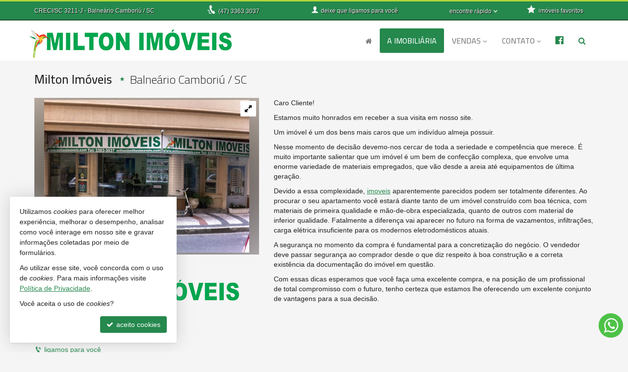

--- FILE ---
content_type: text/html; charset=ISO-8859-1
request_url: https://www.miltonimoveis.com/imobiliaria/
body_size: 9260
content:
<!doctype html>
<!--[if lt IE 7]> <html class="no-js lt-ie9 lt-ie8 lt-ie7 ie" lang="pt-br"> <![endif]-->
<!--[if IE 7]>    <html class="no-js lt-ie9 lt-ie8 ie" lang="pt-br"> <![endif]-->
<!--[if IE 8]>    <html class="no-js lt-ie9 ie" lang="pt-br"> <![endif]-->
<!--[if IE 9]>    <html class="no-js ie" lang="pt-br"> <![endif]-->
<!--[if gt IE 9]><!--> <html class="no-js" lang="pt-br"> <!--<![endif]-->
<head>
	<meta charset="ISO-8859-1">
	<title>A Imobiliária - Milton Imóveis</title>
		<meta name="robots" content="index,follow">
	
	<meta http-equiv="content-language" content="pt-br">
	<meta name="designer" content="Castel Digital">
	<meta property="og:url" content="https://www.miltonimoveis.com/imobiliaria/" />
	<meta property="og:type" content="website" />
	<meta property="og:locale" content="pt_BR" />
	<meta property="og:site_name" content="Milton Imóveis" />
	<meta property="og:updated_time" content="2026-01-16T21:46:13-03:00" />
	<meta property="og:image" content="https://www.miltonimoveis.com/assets/upload/tmp/imobiliaria.webp?1768610773" />
	<meta property="og:image:width" content="1250" />
	<meta property="og:image:height" content="656" />
	<meta property="fb:app_id" content="1894930943913516" />
	<meta property="og:title" content="A Imobiliária - Milton Imóveis" />
	<link rel="canonical" href="https://www.miltonimoveis.com/imobiliaria/" />
	<link rel="shortcut icon" href="/assets/favicon.png">

		
	<script>var base_url='/', asset_path='/assets/', secao='imobiliaria', tema='original', bsv='3', asv='01072104';</script>

	
	
		<link href="/assets/min/css-01072104128.css" rel="stylesheet" />
	
	
	<meta name="viewport" content="width=device-width, initial-scale=1, maximum-scale=1">
	<meta name="format-detection" content="telephone=no">
	<link rel="dns-prefetch" href="//fonts.googleapis.com" />
	<link rel="dns-prefetch" href="//cdn.casteldigital.com.br" />
	<link rel="dns-prefetch" href="//dig2.casteldigital.com.br" />
	<link rel="preload" href="//cdn.casteldigital.com.br/share/assets/js/font-awesome-4.7.0/fonts/fontawesome-webfont.woff2?v=4.7.0" as="font" type="font/woff2" crossorigin>

<script async src="https://www.googletagmanager.com/gtag/js?id=G-HGKSMJ1C5R"></script>
<script>
  window.dataLayer = window.dataLayer || [];
  function gtag(){dataLayer.push(arguments);}
  gtag('js', new Date());

  gtag('config', 'G-HGKSMJ1C5R');

	//extra
	gtag('config', 'AW-1037562212');
</script>
	<!--[if lt IE 9]><script src="//html5shiv.googlecode.com/svn/trunk/html5.js"></script><script src="https://oss.maxcdn.com/libs/respond.js/1.4.2/respond.min.js"></script><![endif]-->


		<link rel="preload" href="//fonts.googleapis.com/css2?family=Cairo:ital,wght@0,300;0,500;1,300;1,500&family=Barlow+Semi+Condensed:ital,wght@0,300;0,500;1,300;1,500&display=swap" as="style" onload="this.onload=null;this.rel='stylesheet'">
		<noscript><link rel="stylesheet" href="//fonts.googleapis.com/css2?family=Cairo:ital,wght@0,300;0,500;1,300;1,500&family=Barlow+Semi+Condensed:ital,wght@0,300;0,500;1,300;1,500&display=swap"></noscript>		
	</head>
<body class="imobiliaria final">
	<div class="wrapper clearfix">
		<header id="cabecalho">
			<div class="top ">
		 		<div class="container">
		 					 			<p class="bc skiptranslate">		 				
		 				<span class="creci">CRECI/SC 3211-J</span>
		 				<span class="hidden-xs">
		 				- Balneário Camboriú / <abbr title="Santa Catarina" data-placement="bottom" data-container="body">SC</abbr>
		 				</span>
		 			</p>

		 			<p class="fone skiptranslate">
			 			<span aria-hidden="true" class="icon-phone-cord icon evenlarger"></span>
			 			<span class="lbl"><a href="tel:+554733633037" rel="nofollow"><span class="fone_prefixo">(47)</span> 3363.3037</a></span>
			 		</p>			 		
			 		<p class="ligamos">
						<a href="/info/ligamos/" data-fancybox-type="ajax" class="tTip fbox nosmooth nocaption" title="deixe que nós ligamos para você" data-container="body" data-placement="bottom" data-bgcolor="white">
							<span aria-hidden="true" class="icon-user icon larger"></span>
							<span class="lbl"><span class="hidden-sm">deixe que </span>ligamos para você</span>
						</a>
			 		</p>
			 					 		
		 		<div class="btn-group dropdown-buscas">
					  <a class="btn dropdown-toggle" data-toggle="dropdown" data-hover="dropdown" data-delay="0" href="#">
					    <span class="lbl" id="findfast">encontre rápido</span>
					    <span aria-hidden="true" class="icon-arrow-bottom smaller icon"></span>
					  </a>


					  
					  <ul class="dropdown-menu dropdown-ccd" role="menu" aria-labelledby="findfast">
					  						    <li><a href="/venda/tipos/apartamento+cobertura-duplex" class="ajaxContent">Apartamentos</a></li>
											    <li><a href="/venda/tipos/casa+casa-sobrado" class="ajaxContent">Casas</a></li>
											    <li><a href="/venda/tipos/terreno" class="ajaxContent">Terrenos</a></li>
						<li class="divider"></li>					    <li><a href="/imoveis/filtragem/?status[]=lancamento" class="ajaxContent">Lançamentos</a></li>
											    <li><a href="/imoveis/filtragem/?status[]=em-construcao" class="ajaxContent">Em Construção</a></li>
											    <li><a href="/imoveis/filtragem/?status[]=pronto" class="ajaxContent">Pronto para Morar</a></li>
						<li class="divider"></li>					    <li><a href="/imoveis/filtragem/?caracs[]=1" class="ajaxContent">Frente para o Mar</a></li>
											    <li><a href="/imoveis/filtragem/?caracs[]=2" class="ajaxContent">Quadra do Mar</a></li>
						<li class="divider"></li>					    <li><a href="/imoveis/filtragem/?dormitorios_faixa=3%3B3" class="ajaxContent">3 Dormitórios</a></li>
											    <li><a href="/imoveis/filtragem/?dormitorios_faixa=4%3B-1" class="ajaxContent">4 ou mais Dormitórios</a></li>
						<li class="divider"></li>					    <li><a href="/imoveis/filtragem/?valor_faixa=300000%3B500000" class="ajaxContent">Entre 300 e 500 mil</a></li>
											    <li><a href="/imoveis/filtragem/?valor_faixa=500000%3B800000" class="ajaxContent">Entre 500 e 800 mil</a></li>
											    <li><a href="/imoveis/filtragem/?valor_faixa=800000%3B1000000" class="ajaxContent">Entre 800 mil e 1 milhão</a></li>
						<li class="divider"></li>					    <li><a href="/mapadosite/" class="ajaxContent"><span aria-hidden="true" class="icon-list icon mapadosite-icon"></span> Mapa de Imóveis</a></li>
											  </ul>
					</div>

														
					<p class="favs">
			 									<a href="/imoveis/favoritos/">
							<span aria-hidden="true" class="icon-star-filled icon"></span>
							<span class="lbl">imóveis favoritos</span>
							<span class="qt badge fade">0</span>
						</a>
			 		</p>
	
		 		</div>
		 	</div>

		 	<div class="middle ">
			 	<div class="container">
					<a href="/" title="Milton Imóveis: página inicial" class="tTip logo" data-placement="bottom" data-bgcolor="white" data-delay="150">						
		        		<img src="/assets/img/lay/logo.png" alt="Milton Imóveis CRECI/SC 3211-J" />
		        	</a>
		        			
		        			
	<div id="megamenu" data-mobile-max-width="768" class="">
	<div class="header-body">
		<div class="header-wrapper wrapper">
			<div class="header-content">
			  <nav class="megamenu" animation="yes" transparent="yes" sticky-top="no">
			    <div class="wrapper-fluid">
			      <div class="megamenu-header">
			        <div class="hamburger nosmooth-toggle" hamburger="1" data-toggle="collapse" data-target=".megamenu-collapse">
					  <div class="hamburger-box">
					    <div class="hamburger-inner"></div>
					  </div>
					</div>
			      </div>
			      <div class="collapse megamenu-collapse">
			        <ul class="nav megamenu-nav megamenu-right">
			        	<li  class="home">
			        		<a href="/" title="">
			        			<span class="hide-sm-up">Home</span>
				          		<span class="hide-sm"><i class="fa fa-home" aria-hidden="true"></i></span>
			        		</a>
			        	</li>
			        				        				        					        	<li  class="current">			        		
			        		<a href="/imobiliaria/" title="">A Imobiliária</a>			        		
										        	</li>
			        				        	
			        															
			        				        	
			        		<li  class="dropdown dropdown-menu-full">
			        			<a class="dropdown-toggle" href="/venda/" data-menu="vendas">Vendas</a>
			        			<ul class="dropdown-menu max-lg-12">
									<li>
										<div class="dropdown-menu-content">
											<div class="row">
												<div class="col-aptos col col-md-6 col-lg-3">
		<a href="/venda/apartamentos" class="header ajaxContent"><h4><span class="topo">Apartamentos</span> <i>- ver todos</i> <span class="qt badge">57</span></h4></a>
		<a href="/venda/apartamentos-1-quarto" class="ajaxContent"><i class="fa ico w20 cor_tema fa-chevron-right"></i> Apartamentos 1 Dormitório <span class="qt badge">1</span></a>		<a href="/venda/apartamentos-2-quartos" class="ajaxContent"><i class="fa ico w20 cor_tema fa-chevron-right"></i> Apartamentos 2 Dormitórios <span class="qt badge">18</span></a>		<a href="/venda/apartamentos-3-quartos" class="ajaxContent"><i class="fa ico w20 cor_tema fa-chevron-right"></i> Apartamentos 3 Dormitórios <span class="qt badge">29</span></a>		<a href="/venda/apartamentos-4-quartos-oumais" class="ajaxContent"><i class="fa ico w20 cor_tema fa-chevron-right"></i> Apartamentos 4 ou + Dorms. <span class="qt badge">9</span></a>
			

		<a href="/venda/coberturas" class="ajaxContent"><i class="fa ico w20 cor_tema fa-chevron-right"></i> Coberturas <span class="qt badge">1</span></a>
		<a href="/venda/duplex-triplex" class="ajaxContent"><i class="fa ico w20 cor_tema fa-chevron-right"></i> Duplex / Triplex <span class="qt badge">1</span></a>
		<a href="/venda/diferenciados" class="ajaxContent"><i class="fa ico w20 cor_tema fa-chevron-right"></i> Diferenciados <span class="qt badge">1</span></a>		<a href="/venda/aptos-mobiliados" class="ajaxContent"><i class="fa ico w20 cor_tema fa-chevron-right"></i> Mobiliados <span class="qt badge">29</span></a>	
	
		
	
			

	
				
		<div class="suites" style="margin-top: 10px;">
	<a href="/venda/apartamentos-1-suite-oumais" class="header ajaxContent"><h4><span class="topo">APS com Suíte</span> <i>- ver todos</i> <span class="qt badge">53</span></h4></a>
	 
		<a href="/venda/apartamentos-1-suite" class="ajaxContent"><i class="fa ico w20 cor_tema fa-chevron-right"></i> Apartamentos 1 Suíte <span class="qt badge">21</span></a>		<a href="/venda/apartamentos-2-suites" class="ajaxContent"><i class="fa ico w20 cor_tema fa-chevron-right"></i> Apartamentos 2 Suítes <span class="qt badge">9</span></a>		<a href="/venda/apartamentos-3-suites" class="ajaxContent"><i class="fa ico w20 cor_tema fa-chevron-right"></i> Apartamentos 3 Suítes <span class="qt badge">18</span></a>		<a href="/venda/apartamentos-4-suites-oumais" class="ajaxContent"><i class="fa ico w20 cor_tema fa-chevron-right"></i> Apartamentos 4 ou + Suítes <span class="qt badge">5</span></a>	</div>
</div>
<div class="col-casas col col-md-6 col-lg-3">
	<div class="casas-pure">
		<a href="/venda/casas" class="header ajaxContent"><h4><span class="topo">Casas</span> <i>- ver todas</i> <span class="qt badge">4</span></h4></a>
			<a href="/venda/casas-2-quartos" class="ajaxContent"><i class="fa ico w20 cor_tema fa-chevron-right"></i> Casas 2 Dormitórios <span class="qt badge">1</span></a>		<a href="/venda/casas-3-quartos" class="ajaxContent"><i class="fa ico w20 cor_tema fa-chevron-right"></i> Casas 3 Dormitórios <span class="qt badge">2</span></a>
						<a href="/venda/casas-4-quartos-oumais" class="ajaxContent"><i class="fa ico w20 cor_tema fa-chevron-right"></i> Casas 4 ou + Dorms. <span class="qt badge">1</span></a>
				
		<a href="/venda/sobrados" class="ajaxContent"><i class="fa ico w20 cor_tema fa-chevron-right"></i> Sobrados <span class="qt badge">2</span></a>
	
				
		<div class="suites" style="margin-top: 10px;">	
	<a href="/venda/casas-1-suite-oumais" class="header ajaxContent"><h4><span class="topo">Casas com Suíte</span> <i>- ver todas</i> <span class="qt badge">4</span></h4></a>
	 
		<a href="/venda/casas-1-suite" class="ajaxContent"><i class="fa ico w20 cor_tema fa-chevron-right"></i> Casas 1 Suíte <span class="qt badge">2</span></a>		<a href="/venda/casas-2-suites" class="ajaxContent"><i class="fa ico w20 cor_tema fa-chevron-right"></i> Casas 2 Suítes <span class="qt badge">1</span></a>		<a href="/venda/casas-3-suites" class="ajaxContent"><i class="fa ico w20 cor_tema fa-chevron-right"></i> Casas 3 Suítes <span class="qt badge">1</span></a>		</div>
	</div>
	</div>
<div class="col-tipos col col-md-6 col-lg-3">
	<a href="/venda/" class="header ajaxContent"><h4><span class="topo">Todos os Imóveis à Venda</span> <span class="qt badge">64</span></h4></a>
	<a href="/venda/apartamentos" class="ajaxContent"><i class="fa ico w20 cor_tema fa-chevron-right"></i> Apartamentos <span class="qt badge">57</span></a>
<a href="/venda/casas" class="ajaxContent"><i class="fa ico w20 cor_tema fa-chevron-right"></i> Casas <span class="qt badge">4</span></a>
<a href="/venda/terrenos" class="ajaxContent"><i class="fa ico w20 cor_tema fa-chevron-right"></i> Terrenos <span class="qt badge">2</span></a>
<a href="/venda/comerciais" class="ajaxContent"><i class="fa ico w20 cor_tema fa-chevron-right"></i> Imóveis Comerciais <span class="qt badge">1</span></a>
</div>
<div class="col-stray col col-md-6 col-lg-3" style="margin-top:-4px"><br><br><a href="/venda/lancamentos" class="ajaxContent"><i class="fa ico w20 cor_tema fa-chevron-right"></i> Lançamento <span class="qt badge">4</span></a>
<a href="/venda/em-construcao" class="ajaxContent"><i class="fa ico w20 cor_tema fa-chevron-right"></i> Em Construção <span class="qt badge">3</span></a>
<a href="/venda/concluidos" class="ajaxContent"><i class="fa ico w20 cor_tema fa-chevron-right"></i> Pronto para morar <span class="qt badge">54</span></a>
<br><br><a href="/venda/frente-mar" class="ajaxContent"><i class="fa ico w20 cor_tema fa-chevron-right"></i> Frente para o mar <span class="qt badge">2</span></a>
<a href="/venda/quadra-mar" class="ajaxContent"><i class="fa ico w20 cor_tema fa-chevron-right"></i> Quadra do Mar <span class="qt badge">11</span></a>
</div>
											</div>
										</div>
									</li>
								</ul>
			        		</li>
			        																																					<li  class="contato dropdown last">
							<a class="dropdown-toggle noajax" href="/contato">Contato</a>
							<ul class="dropdown-menu">
								<li class="faleconosco">
									<a href="/contato">
										<i class="fa fa-comments md"></i> <span>Fale Conosco</span>
									</a>
								</li>
																<li class="whatsapp">
																		<a href="javascript:CCD.whatsapp.showChat()"><i class="fa fa-whatsapp md"></i> <span>Contato via WhatsApp</span></a>
																	
								</li>										
																								<li class="ligamos">
									<a href="/info/ligamos" data-fancybox-type="ajax" class="fbox nosmooth nocaption" title="deixe que nós ligamos para você">
										<i class="fa fa-volume-control-phone md"></i> <span>Ligamos para Você</span>
									</a>
								</li>
																
																<li class="cadastre">
									<a href="/cadastre">
										<i class="fa fa-keyboard-o"></i> Venda seu Imóvel										
									</a>
								</li>
																					
							</ul>	
						</li>
																	  	<li class="facebook hidden-sm"><a href="https://www.facebook.com/miltonimoveisbc" target="_blank" class="tTip" title="Facebook" data-placement="bottom" data-container="body">
  			<i class="fa fa-facebook-official large"></i>
  			<span class="hide-sm-up">Facebook</span>
	  	</a></li>		
							

										<li  class="busca dropdown">
						<a class="dropdown-toggle no-angle-sm-up" href="#" aria-label="busca">
							<i class="fa fa-search" aria-hidden="true"></i>
							<span class="hide-sm-up">Buscar Imóveis</span>
						</a>
						<ul class="dropdown-menu">
							<li>
								<div class="dropdown-menu-content">								
									<p>busque imóveis por palavra-chave, refer&ecirc;ncia, caracter&iacute;stica, cidade, tipo etc</p>
									<form id="form_megamenu_busca" class="clearfix" action="/imoveis/filtragem/" method="get">										
										<input type="search" name="busca" id="busca_megamenu" class="input focus-me form-control pull-left" maxlength="30" value="" placeholder="busca imóveis…">
										<button type="submit" class="btn btn-small btn-tema pull-left" aria-label="buscar imóveis">
											<i class="fa fa-search" aria-hidden="true"></i>
										</button>
									</form>								
								</div>
							</li>
							<li><a href="/venda/#sba" class="cor-destaque busca-avancada"><i class="fa fa-sliders"></i>&nbsp; busca avançada</a></li>
						</ul>
			        </li>
			    	
			    	
			        </ul>
			      </div>
			    </div>
			  </nav>
			</div>
		</div>
  </div>
</div>
					

									</div>
			</div>

		</header>


	    
<section class="page-header clearfix stray-anchor" id="page-header">
    <div class="container">
    	
        <h1>Milton Im&oacute;veis<small> <span aria-hidden="true" class="icon-star icon"></span>Balne&aacute;rio Cambori&uacute; / SC</small></h1>
        
    </div>
    <div class="bottom"></div>
</section>
		<div id="content" class="container clearfix" role="main">
			<!--[begin content]-->
						
<div class="row">
		<div class="col-md-5">
	  
		<div id="gal-empresa" class="royalSlider rsDefaultInv royalSlider-config" data-fullscreen="true" data-thumbs="true" data-thumbs-orientation="vertical" data-auto-height=""data-control-navigation="bullets" data-global-caption="true">
					  	<div>
				<a href="/img/height/0/0/alt/380//croptop/sharpen/32/jpg-quality/80/file/assets/img/conteudo/imobiliaria/1.jpg" class="rsImg tTip" data-rsBigImg="/img/width/0/0/wrap/larg/1200/alt/800//sharpen/24/jpg-quality/80/file/assets/img/conteudo/imobiliaria/1.jpg" title="Milton Imóveis" data-fancybox-group="geral">
								        <p class="rsCaption">Milton Imóveis</p>
			    										</a>
			</div>
					</div>

		<img src="/assets/img/lay/logo.png" alt="Milton Imóveis CRECI/SC 3211-J" class="img-responsive" />

   		<div class="veja-tb icons apadmobile">
			<span aria-hidden="true" class="icon-dollar icon"></span><a href="/cadastre/" class="tTip" title="venda ou alugue seu imóvel conosco">cadastre seu imóvel</a><br>

			<span aria-hidden="true" class="icon-newspaper icon"></span><a class="fbox nosmooth" data-fancybox-type="ajax" data-fancy-class="win-ui win-newsletter" data-hide-fancy-title="1" href="/info/news/">receba nosso newsletter</a><br>

			<span aria-hidden="true" class="icon-comments icon"></span><a href="/contato/" title="">entre em contato</a><br>

			<span aria-hidden="true" class="icon-phone-rss icon"></span><a href="/info/ligamos/" data-fancybox-type="ajax" class="fbox tTip nosmooth nocaption" title="deixe que nós ligamos para você">ligamos para você</a><br>

			<span aria-hidden="true" class="icon-paperclip icon"></span><a href="/trabalhe/" class="tTip" title="envie seu currículo">trabalhe conosco</a><br>

			<span aria-hidden="true" class="icon-list icon mapadosite-icon"></span><a href="/mapadosite/" class="tTip" title="índice de imóveis por cidade, bairro, tipo, finalidade etc." data-bgcolor="white">mapa de imóveis</a><br /><br><br>

		</div>
	</div>
	<div class="col-md-7 texto">
 	
		<p>Caro Cliente!</p>

<p>Estamos muito honrados em receber a sua visita em nosso site. </p>

<p>Um imóvel é um dos bens mais caros que um indivíduo almeja possuir. </p>

<p>Nesse momento de decisão devemo-nos cercar de toda a seriedade e competência que merece. É muito importante salientar que um imóvel é um bem de confecção complexa, que envolve uma enorme variedade de materiais empregados, que vão desde a areia até equipamentos de última geração.</p> 

<p>Devido a essa complexidade, <a href="/imoveis/" class="ajaxContent">imoveis</a> aparentemente parecidos podem ser totalmente diferentes. Ao procurar o seu apartamento você estará diante tanto de um imóvel construído com boa técnica, com materiais de primeira qualidade e mão-de-obra especializada, quanto de outros com material de inferior qualidade. Fatalmente a diferença vai aparecer no futuro na forma de vazamentos, infiltrações, carga elétrica insuficiente para os modernos eletrodomésticos atuais. </p>

<p>A segurança no momento da compra é fundamental para a concretização do negócio. O vendedor deve passar segurança ao comprador desde o que diz respeito à boa construção e a correta existência da documentação do imóvel em questão. </p>

<p>Com essas dicas esperamos que você faça uma excelente compra, e na posição de um profissional de total compromisso com o futuro, tenho certeza que estamos lhe oferecendo um excelente conjunto de vantagens para a sua decisão.</p>
 	
	
	</div>
</div>




	
<div class="row row-pessoas">

	<div class="filiais">
			<div class="pessoa col-lg-2 col-md-2 col-sm-3 col-xs-4 flat-shadow">
						
			<div class="info">
				<h3>Milton Silveira</h3>
								<p class="filial">matriz</p>				<p class="creci">CRECI: 10.601</p>				<p class="creci">fone: (47) 9914-9005</p>				<p class="email"><a href="mailto:milton@miltonimoveis.com" title="enviar email...">email</a></p>			</div>
		</div>
	</div></section>	</div>
</div>







						<!--[end content]-->
		</div>
				<footer id="rodape" class="apadmobile">
			<div class="footer_top ">

								<div class="container">
					<div class="row">
						<div class="col-md-3 col-sm-6 col-xs-12 localizacao">
																					<h2 class="clearfix">Milton Imóveis</h2>
							<div class="ico-group">
								<p>
									<span aria-hidden="true" class="icon-office icon"></span>Rua 701, nº23, sala 5<br>
									<span aria-hidden="true" class="icon-empty icon"></span>Centro - 88330-711<br>
																		<span aria-hidden="true" class="icon-flag icon"></span>Balneário Camboriú - <span class="adr">SC</span><br>
									<span aria-hidden="true" class="icon-location larger icon"></span><a href="https://www.google.com.br/maps/place/Milton+Silveira+Im%C3%B3veis/@-26.9859927,-48.6385705,17z/data=!3m1!4b1!4m5!3m4!1s0x94d8b60197c8cc33:0x9fcacf684753d4c3!8m2!3d-26.9859975!4d-48.6363818" target="_blank" rel="noopener" class="tTip"  data-bgcolor="black" data-container="body" title="mapa no google maps">mapa google</a><br>
								</p>
							</div>

						</div>

						<div class="col-md-3 col-sm-6 col-xs-12 contato">
							<h2>Fale Conosco</h2>
							<span class="skiptranslate">
							<span aria-hidden="true" class="icon-phone icon"></span><a href="tel:+554733633037" rel="nofollow"><span class="fone_prefixo">(47)</span> 3363.3037</a><br>
							<span aria-hidden="true" class="icon-mobile icon"></span><a href="tel:+5547999149005" rel="nofollow"><span class="fone_prefixo">(47)</span> 99914.9005 (tim)</a><br>
							</span>
							<span aria-hidden="true" class="icon-phone-rss icon larger"></span><a href="/info/ligamos/" data-fancybox-type="ajax" class="fbox tTip nosmooth nocaption" title="deixe que nós ligamos para você" data-bgcolor="black">ligamos para você</a><br>							
							<span aria-hidden="true" class="icon-mail icon"></span><a class="email" href="mailto:milton@miltonimoveis.com" target="_blank" rel="noopener">milton@miltonimoveis.com</a><br>
													</div>
						
						<div class="clearfix max-xs-vspace"></div>

						<div class="col-md-3 col-sm-6 col-xs-12 links">
							<h2>Veja Mais</h2>
							<span aria-hidden="true" class="icon-newspaper icon"></span><a class="fbox nosmooth" data-fancybox-type="ajax" data-fancy-class="win-ui win-newsletter" data-hide-fancy-title="1" href="/info/news/">receba nosso newsletter</a><br>
							
							
							<span aria-hidden="true" class="icon-bar-chart icon"></span><a href="/indicadores/" class="tTip" title="câmbio, CUB, IGPM, poupança..." data-bgcolor="black">indicadores financeiros</a><br>

							<span aria-hidden="true" class="icon-dollar icon"></span><a href="/cadastre/" class="tTip" title="venda ou alugue seu imóvel conosco" data-bgcolor="black">cadastre seu imóvel</a><br>

														<div class="visible-xs">
							<span aria-hidden="true" class="icon-star-filled-checkmark icon larger"></span><a href="/imoveis/favoritos/" class="tTip" title="veja todos os imóveis que você marcou como favorito" data-bgcolor="black">imóveis favoritos</a><br>
							</div>

							<span aria-hidden="true" class="icon-list icon mapadosite-icon"></span><a href="/mapadosite/" class="tTip" title="índice de imóveis por cidade, bairro, tipo, finalidade etc." data-bgcolor="white">mapa de imóveis</a><br />	
							<span aria-hidden="true" class="icon-paperclip icon"></span><a href="/trabalhe/" class="tTip" title="envie seu currículo" data-bgcolor="black">trabalhe conosco</a><br>													
						</div>			

																		
						<div class="col-md-3 col-sm-6 col-xs-12 hidden-xs facebook">							
							<h2>Curta no Facebook</h2>
		            		<div id="facebook_container">
		            			<iframe aria-label="facebook" class="lozad" data-src="//www.facebook.com/plugins/likebox.php?href=https%3A%2F%2Fwww.facebook.com%2Fmiltonimoveisbc&amp;width&amp;height=170&amp;colorscheme=light&amp;adapt_container_width=true&amp;show_faces=true&amp;header=false&amp;stream=false&amp;show_border=false&amp;appId=294271947262430" scrolling="no" frameborder="0" style="border:none; overflow:hidden; height:125px;" allowTransparency="true"></iframe>
		            		</div>
						</div>	
							
					</div>
				</div>
			</div>
			<div class="footer_bottom ">
				<div class="container">
										<p id="copyright">
						<strong>&copy; <span class="hidden-xs hidden-sm">Copyright</span> <span class="hidden-xs hidden-sm">2016-</span>2026</strong> <span class="hidden-xs hidden-sm">Milton Imóveis -</span> CRECI/SC 3211-J<span class="hidden-xs hidden-sm"> &mdash; Todos os direitos reservados.</span>
						<span style="white-space:nowrap;"><i class="fa fa-lock icon large" style="padding-left: 10px; padding-right: 2px;"></i> <a href="/politica-de-privacidade/">Política de Privacidade</a></span>					</p>
					<p id="ccd">
						<span class="hidden-xs hidden-sm"></span><a title="Castel Digital" href="https://www.casteldigital.com.br/site-para-imobiliarias/" class="tTip" data-container="body" data-bgcolor="white" target="_blank" rel="noopener">Site para imobiliárias</a>: Castel Digital
					</p>
				</div>
			</div>
		</footer>

	</div>
	
		<script src="/shared/assets/js/fancybox6/fancybox.umd.js"></script>
<link rel="stylesheet" href="/shared/assets/js/fancybox6/fancybox.css" /><script src="/assets/min/js-01072104128.js"></script>
		
<!--[ccd-js-start]-->
<div class="whatsapp-button stray-section whatsapp-button-right whatsapp-com-chat">
	<a href="https://api.whatsapp.com/send?phone=5547999149005&text=Ol%C3%A1%2C%20gostaria%20de%20mais%20informa%C3%A7%C3%B5es%20sobre%20os%20im%C3%B3veis" target="_blank" rel="noopener" class="whatsapp-link trackable-link tTip gtag-conversion-link" title="Contato via WhatsApp" aria-label="Contato via WhatsApp" data-container="body" data-placement="left" data-link-category="whatsapp" data-link-action="botao-flutuante-chat" data-gtag-sendto="AW-1037562212/xUTlCOSimZ8YEOTi3-4D">
		<i class="fa fa-whatsapp"></i>	
	</a>
	<section class="box-whatsapp bottom right">
		<div class="box-whatsapp-container">
			<article>
				<header><span><i class="fa fa-whatsapp fa-lg pr5"></i> Milton Imóveis</span><i class="fa fa-window-close tohide"></i></header> 
				<section class="msgs"></section> 
				<footer>
				
<div class="b64 hidden">[base64]/[base64]</div>

				</footer>
			</article> 
		</div> 
	</section>
	<script type="text/javascript">jQuery(window).ready(function() { CCD.whatsapp.init({"dados_pessoais":1}); })</script>
</div>
<div class="lgpd-aceite-container lgpd clearfix collapse in left" data-aceite="">	
	<p>Utilizamos <em>cookies</em> para oferecer melhor experiência, melhorar o desempenho, analisar como você interage em nosso site e gravar informações coletadas por meio de formulários.</p> 
	<p>Ao utilizar esse site, você concorda com o uso de <em>cookies</em>. Para mais informações visite <a href="/politica-de-privacidade/">Política de Privacidade</a>.</p>
	<p>Você aceita o uso de <em>cookies</em>?</p>
	<div class="buttons">		
		<a onclick="CCD.lgpd.aceitar()" class="btn btn-tema pull-right"><i class="fa fa-check icon" style="padding-right: 2px;"></i> aceito cookies</a>
	</div>
</div>
<script type="application/ld+json">
{
    "@context": "http://schema.org",
    "@type": "RealEstateAgent",
    "name": "Milton Im\u00f3veis",
    "image": "https://www.miltonimoveis.com/assets/email/logo.gif",
    "url": "https://www.miltonimoveis.com/",
    "telephone": "(47) 3363.3037",
    "email": "milton@miltonimoveis.com",
    "geo": {
        "@type": "GeoCoordinates",
        "latitude": "-26.984859245492366",
        "longitude": "-48.63487353869249"
    },
    "sameAs": [
        "https://www.facebook.com/miltonimoveisbc"
    ]
}
</script>		
<!--[ccd-js-end]-->
</body>
</html>